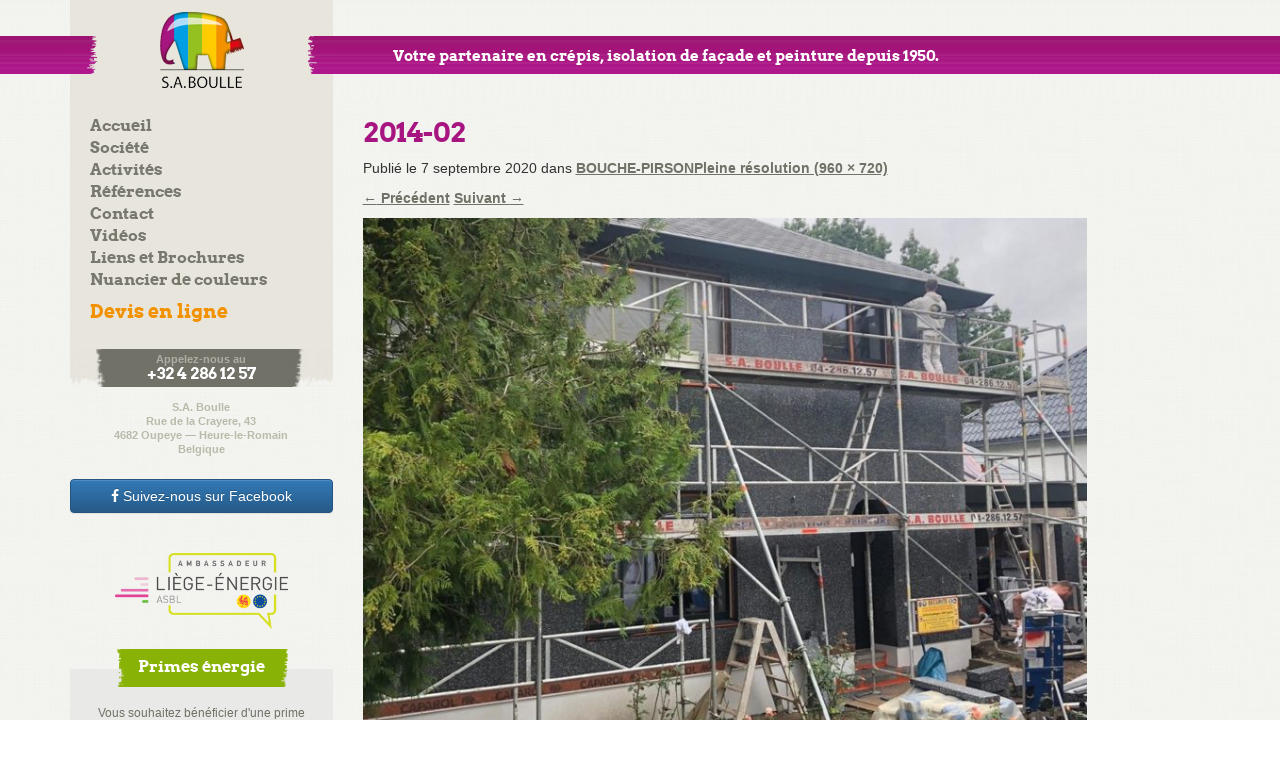

--- FILE ---
content_type: text/html; charset=UTF-8
request_url: https://www.boulle.be/references/bouche-pirson/2014-02/
body_size: 16579
content:
<!DOCTYPE html>
<!--[if IE 7]><html class="ie ie7" lang="fr-FR">
<![endif]-->
<!--[if IE 8]><html class="ie ie8" lang="fr-FR">
<![endif]-->
<!--[if !(IE 7) | !(IE 8)  ]><!--><html lang="fr-FR">
<!--<![endif]--><head><script data-no-optimize="1">var litespeed_docref=sessionStorage.getItem("litespeed_docref");litespeed_docref&&(Object.defineProperty(document,"referrer",{get:function(){return litespeed_docref}}),sessionStorage.removeItem("litespeed_docref"));</script>  <script type="litespeed/javascript" data-src="https://www.googletagmanager.com/gtag/js?id=UA-19828002-5"></script> <script type="litespeed/javascript">window.dataLayer=window.dataLayer||[];function gtag(){dataLayer.push(arguments)}
gtag('js',new Date());gtag('config','UA-19828002-5')</script> <meta charset="UTF-8"><meta name="viewport" content="width=device-width"><title>2014-02 - S.A. Boulle</title><link rel="profile" href="http://gmpg.org/xfn/11"><link rel="pingback" href="https://www.boulle.be/xmlrpc.php">
<!--[if lt IE 9]> <script src="https://www.boulle.be/wp-content/themes/boulle/js/html5.js"></script> <![endif]--><meta name='robots' content='index, follow, max-image-preview:large, max-snippet:-1, max-video-preview:-1' /><link rel="canonical" href="https://www.boulle.be/references/bouche-pirson/2014-02/" /><meta property="og:locale" content="fr_FR" /><meta property="og:type" content="article" /><meta property="og:title" content="2014-02 - S.A. Boulle" /><meta property="og:url" content="https://www.boulle.be/references/bouche-pirson/2014-02/" /><meta property="og:site_name" content="S.A. Boulle" /><meta property="og:image" content="https://www.boulle.be/references/bouche-pirson/2014-02" /><meta property="og:image:width" content="960" /><meta property="og:image:height" content="720" /><meta property="og:image:type" content="image/jpeg" /><meta name="twitter:card" content="summary_large_image" /> <script type="application/ld+json" class="yoast-schema-graph">{"@context":"https://schema.org","@graph":[{"@type":"WebPage","@id":"https://www.boulle.be/references/bouche-pirson/2014-02/","url":"https://www.boulle.be/references/bouche-pirson/2014-02/","name":"2014-02 - S.A. Boulle","isPartOf":{"@id":"https://www.boulle.be/#website"},"primaryImageOfPage":{"@id":"https://www.boulle.be/references/bouche-pirson/2014-02/#primaryimage"},"image":{"@id":"https://www.boulle.be/references/bouche-pirson/2014-02/#primaryimage"},"thumbnailUrl":"https://www.boulle.be/wp-content/uploads/2020/08/2014-02.jpg","datePublished":"2020-09-07T13:22:58+00:00","dateModified":"2020-09-07T13:22:58+00:00","breadcrumb":{"@id":"https://www.boulle.be/references/bouche-pirson/2014-02/#breadcrumb"},"inLanguage":"fr-FR","potentialAction":[{"@type":"ReadAction","target":["https://www.boulle.be/references/bouche-pirson/2014-02/"]}]},{"@type":"ImageObject","inLanguage":"fr-FR","@id":"https://www.boulle.be/references/bouche-pirson/2014-02/#primaryimage","url":"https://www.boulle.be/wp-content/uploads/2020/08/2014-02.jpg","contentUrl":"https://www.boulle.be/wp-content/uploads/2020/08/2014-02.jpg","width":960,"height":720},{"@type":"BreadcrumbList","@id":"https://www.boulle.be/references/bouche-pirson/2014-02/#breadcrumb","itemListElement":[{"@type":"ListItem","position":1,"name":"Accueil","item":"https://www.boulle.be/"},{"@type":"ListItem","position":2,"name":"BOUCHE-PIRSON","item":"https://www.boulle.be/references/bouche-pirson/"},{"@type":"ListItem","position":3,"name":"2014-02"}]},{"@type":"WebSite","@id":"https://www.boulle.be/#website","url":"https://www.boulle.be/","name":"S.A. Boulle","description":"Votre partenaire en crépis, isolation de façade et peinture depuis 1950.","potentialAction":[{"@type":"SearchAction","target":{"@type":"EntryPoint","urlTemplate":"https://www.boulle.be/?s={search_term_string}"},"query-input":"required name=search_term_string"}],"inLanguage":"fr-FR"}]}</script> <link rel='dns-prefetch' href='//maxcdn.bootstrapcdn.com' /><link rel='dns-prefetch' href='//cdn.jsdelivr.net' /><link rel='dns-prefetch' href='//fonts.googleapis.com' /><link rel="alternate" type="application/rss+xml" title="S.A. Boulle &raquo; Flux" href="https://www.boulle.be/feed/" /><link rel="alternate" type="application/rss+xml" title="S.A. Boulle &raquo; Flux des commentaires" href="https://www.boulle.be/comments/feed/" /><link data-optimized="2" rel="stylesheet" href="https://www.boulle.be/wp-content/litespeed/css/99b4b0e1284f109ed72526c391bea434.css?ver=a8d42" /><style id='classic-theme-styles-inline-css' type='text/css'>/*! This file is auto-generated */
.wp-block-button__link{color:#fff;background-color:#32373c;border-radius:9999px;box-shadow:none;text-decoration:none;padding:calc(.667em + 2px) calc(1.333em + 2px);font-size:1.125em}.wp-block-file__button{background:#32373c;color:#fff;text-decoration:none}</style><style id='global-styles-inline-css' type='text/css'>body{--wp--preset--color--black: #000000;--wp--preset--color--cyan-bluish-gray: #abb8c3;--wp--preset--color--white: #ffffff;--wp--preset--color--pale-pink: #f78da7;--wp--preset--color--vivid-red: #cf2e2e;--wp--preset--color--luminous-vivid-orange: #ff6900;--wp--preset--color--luminous-vivid-amber: #fcb900;--wp--preset--color--light-green-cyan: #7bdcb5;--wp--preset--color--vivid-green-cyan: #00d084;--wp--preset--color--pale-cyan-blue: #8ed1fc;--wp--preset--color--vivid-cyan-blue: #0693e3;--wp--preset--color--vivid-purple: #9b51e0;--wp--preset--gradient--vivid-cyan-blue-to-vivid-purple: linear-gradient(135deg,rgba(6,147,227,1) 0%,rgb(155,81,224) 100%);--wp--preset--gradient--light-green-cyan-to-vivid-green-cyan: linear-gradient(135deg,rgb(122,220,180) 0%,rgb(0,208,130) 100%);--wp--preset--gradient--luminous-vivid-amber-to-luminous-vivid-orange: linear-gradient(135deg,rgba(252,185,0,1) 0%,rgba(255,105,0,1) 100%);--wp--preset--gradient--luminous-vivid-orange-to-vivid-red: linear-gradient(135deg,rgba(255,105,0,1) 0%,rgb(207,46,46) 100%);--wp--preset--gradient--very-light-gray-to-cyan-bluish-gray: linear-gradient(135deg,rgb(238,238,238) 0%,rgb(169,184,195) 100%);--wp--preset--gradient--cool-to-warm-spectrum: linear-gradient(135deg,rgb(74,234,220) 0%,rgb(151,120,209) 20%,rgb(207,42,186) 40%,rgb(238,44,130) 60%,rgb(251,105,98) 80%,rgb(254,248,76) 100%);--wp--preset--gradient--blush-light-purple: linear-gradient(135deg,rgb(255,206,236) 0%,rgb(152,150,240) 100%);--wp--preset--gradient--blush-bordeaux: linear-gradient(135deg,rgb(254,205,165) 0%,rgb(254,45,45) 50%,rgb(107,0,62) 100%);--wp--preset--gradient--luminous-dusk: linear-gradient(135deg,rgb(255,203,112) 0%,rgb(199,81,192) 50%,rgb(65,88,208) 100%);--wp--preset--gradient--pale-ocean: linear-gradient(135deg,rgb(255,245,203) 0%,rgb(182,227,212) 50%,rgb(51,167,181) 100%);--wp--preset--gradient--electric-grass: linear-gradient(135deg,rgb(202,248,128) 0%,rgb(113,206,126) 100%);--wp--preset--gradient--midnight: linear-gradient(135deg,rgb(2,3,129) 0%,rgb(40,116,252) 100%);--wp--preset--font-size--small: 13px;--wp--preset--font-size--medium: 20px;--wp--preset--font-size--large: 36px;--wp--preset--font-size--x-large: 42px;--wp--preset--spacing--20: 0.44rem;--wp--preset--spacing--30: 0.67rem;--wp--preset--spacing--40: 1rem;--wp--preset--spacing--50: 1.5rem;--wp--preset--spacing--60: 2.25rem;--wp--preset--spacing--70: 3.38rem;--wp--preset--spacing--80: 5.06rem;--wp--preset--shadow--natural: 6px 6px 9px rgba(0, 0, 0, 0.2);--wp--preset--shadow--deep: 12px 12px 50px rgba(0, 0, 0, 0.4);--wp--preset--shadow--sharp: 6px 6px 0px rgba(0, 0, 0, 0.2);--wp--preset--shadow--outlined: 6px 6px 0px -3px rgba(255, 255, 255, 1), 6px 6px rgba(0, 0, 0, 1);--wp--preset--shadow--crisp: 6px 6px 0px rgba(0, 0, 0, 1);}:where(.is-layout-flex){gap: 0.5em;}:where(.is-layout-grid){gap: 0.5em;}body .is-layout-flow > .alignleft{float: left;margin-inline-start: 0;margin-inline-end: 2em;}body .is-layout-flow > .alignright{float: right;margin-inline-start: 2em;margin-inline-end: 0;}body .is-layout-flow > .aligncenter{margin-left: auto !important;margin-right: auto !important;}body .is-layout-constrained > .alignleft{float: left;margin-inline-start: 0;margin-inline-end: 2em;}body .is-layout-constrained > .alignright{float: right;margin-inline-start: 2em;margin-inline-end: 0;}body .is-layout-constrained > .aligncenter{margin-left: auto !important;margin-right: auto !important;}body .is-layout-constrained > :where(:not(.alignleft):not(.alignright):not(.alignfull)){max-width: var(--wp--style--global--content-size);margin-left: auto !important;margin-right: auto !important;}body .is-layout-constrained > .alignwide{max-width: var(--wp--style--global--wide-size);}body .is-layout-flex{display: flex;}body .is-layout-flex{flex-wrap: wrap;align-items: center;}body .is-layout-flex > *{margin: 0;}body .is-layout-grid{display: grid;}body .is-layout-grid > *{margin: 0;}:where(.wp-block-columns.is-layout-flex){gap: 2em;}:where(.wp-block-columns.is-layout-grid){gap: 2em;}:where(.wp-block-post-template.is-layout-flex){gap: 1.25em;}:where(.wp-block-post-template.is-layout-grid){gap: 1.25em;}.has-black-color{color: var(--wp--preset--color--black) !important;}.has-cyan-bluish-gray-color{color: var(--wp--preset--color--cyan-bluish-gray) !important;}.has-white-color{color: var(--wp--preset--color--white) !important;}.has-pale-pink-color{color: var(--wp--preset--color--pale-pink) !important;}.has-vivid-red-color{color: var(--wp--preset--color--vivid-red) !important;}.has-luminous-vivid-orange-color{color: var(--wp--preset--color--luminous-vivid-orange) !important;}.has-luminous-vivid-amber-color{color: var(--wp--preset--color--luminous-vivid-amber) !important;}.has-light-green-cyan-color{color: var(--wp--preset--color--light-green-cyan) !important;}.has-vivid-green-cyan-color{color: var(--wp--preset--color--vivid-green-cyan) !important;}.has-pale-cyan-blue-color{color: var(--wp--preset--color--pale-cyan-blue) !important;}.has-vivid-cyan-blue-color{color: var(--wp--preset--color--vivid-cyan-blue) !important;}.has-vivid-purple-color{color: var(--wp--preset--color--vivid-purple) !important;}.has-black-background-color{background-color: var(--wp--preset--color--black) !important;}.has-cyan-bluish-gray-background-color{background-color: var(--wp--preset--color--cyan-bluish-gray) !important;}.has-white-background-color{background-color: var(--wp--preset--color--white) !important;}.has-pale-pink-background-color{background-color: var(--wp--preset--color--pale-pink) !important;}.has-vivid-red-background-color{background-color: var(--wp--preset--color--vivid-red) !important;}.has-luminous-vivid-orange-background-color{background-color: var(--wp--preset--color--luminous-vivid-orange) !important;}.has-luminous-vivid-amber-background-color{background-color: var(--wp--preset--color--luminous-vivid-amber) !important;}.has-light-green-cyan-background-color{background-color: var(--wp--preset--color--light-green-cyan) !important;}.has-vivid-green-cyan-background-color{background-color: var(--wp--preset--color--vivid-green-cyan) !important;}.has-pale-cyan-blue-background-color{background-color: var(--wp--preset--color--pale-cyan-blue) !important;}.has-vivid-cyan-blue-background-color{background-color: var(--wp--preset--color--vivid-cyan-blue) !important;}.has-vivid-purple-background-color{background-color: var(--wp--preset--color--vivid-purple) !important;}.has-black-border-color{border-color: var(--wp--preset--color--black) !important;}.has-cyan-bluish-gray-border-color{border-color: var(--wp--preset--color--cyan-bluish-gray) !important;}.has-white-border-color{border-color: var(--wp--preset--color--white) !important;}.has-pale-pink-border-color{border-color: var(--wp--preset--color--pale-pink) !important;}.has-vivid-red-border-color{border-color: var(--wp--preset--color--vivid-red) !important;}.has-luminous-vivid-orange-border-color{border-color: var(--wp--preset--color--luminous-vivid-orange) !important;}.has-luminous-vivid-amber-border-color{border-color: var(--wp--preset--color--luminous-vivid-amber) !important;}.has-light-green-cyan-border-color{border-color: var(--wp--preset--color--light-green-cyan) !important;}.has-vivid-green-cyan-border-color{border-color: var(--wp--preset--color--vivid-green-cyan) !important;}.has-pale-cyan-blue-border-color{border-color: var(--wp--preset--color--pale-cyan-blue) !important;}.has-vivid-cyan-blue-border-color{border-color: var(--wp--preset--color--vivid-cyan-blue) !important;}.has-vivid-purple-border-color{border-color: var(--wp--preset--color--vivid-purple) !important;}.has-vivid-cyan-blue-to-vivid-purple-gradient-background{background: var(--wp--preset--gradient--vivid-cyan-blue-to-vivid-purple) !important;}.has-light-green-cyan-to-vivid-green-cyan-gradient-background{background: var(--wp--preset--gradient--light-green-cyan-to-vivid-green-cyan) !important;}.has-luminous-vivid-amber-to-luminous-vivid-orange-gradient-background{background: var(--wp--preset--gradient--luminous-vivid-amber-to-luminous-vivid-orange) !important;}.has-luminous-vivid-orange-to-vivid-red-gradient-background{background: var(--wp--preset--gradient--luminous-vivid-orange-to-vivid-red) !important;}.has-very-light-gray-to-cyan-bluish-gray-gradient-background{background: var(--wp--preset--gradient--very-light-gray-to-cyan-bluish-gray) !important;}.has-cool-to-warm-spectrum-gradient-background{background: var(--wp--preset--gradient--cool-to-warm-spectrum) !important;}.has-blush-light-purple-gradient-background{background: var(--wp--preset--gradient--blush-light-purple) !important;}.has-blush-bordeaux-gradient-background{background: var(--wp--preset--gradient--blush-bordeaux) !important;}.has-luminous-dusk-gradient-background{background: var(--wp--preset--gradient--luminous-dusk) !important;}.has-pale-ocean-gradient-background{background: var(--wp--preset--gradient--pale-ocean) !important;}.has-electric-grass-gradient-background{background: var(--wp--preset--gradient--electric-grass) !important;}.has-midnight-gradient-background{background: var(--wp--preset--gradient--midnight) !important;}.has-small-font-size{font-size: var(--wp--preset--font-size--small) !important;}.has-medium-font-size{font-size: var(--wp--preset--font-size--medium) !important;}.has-large-font-size{font-size: var(--wp--preset--font-size--large) !important;}.has-x-large-font-size{font-size: var(--wp--preset--font-size--x-large) !important;}
.wp-block-navigation a:where(:not(.wp-element-button)){color: inherit;}
:where(.wp-block-post-template.is-layout-flex){gap: 1.25em;}:where(.wp-block-post-template.is-layout-grid){gap: 1.25em;}
:where(.wp-block-columns.is-layout-flex){gap: 2em;}:where(.wp-block-columns.is-layout-grid){gap: 2em;}
.wp-block-pullquote{font-size: 1.5em;line-height: 1.6;}</style><link rel='stylesheet' id='bootstrap-css' href='//maxcdn.bootstrapcdn.com/bootstrap/3.3.4/css/bootstrap.min.css?ver=6.5' type='text/css' media='all' /><link rel='stylesheet' id='bootstrap-theme-css' href='//maxcdn.bootstrapcdn.com/bootstrap/3.3.4/css/bootstrap-theme.min.css?ver=6.5' type='text/css' media='all' /><link rel='stylesheet' id='font-awesome-css' href='//maxcdn.bootstrapcdn.com/font-awesome/4.3.0/css/font-awesome.min.css?ver=6.5' type='text/css' media='all' /><link rel='stylesheet' id='fancybox-style-css' href='https://cdn.jsdelivr.net/gh/fancyapps/fancybox@3.5.7/dist/jquery.fancybox.min.css?ver=6.5' type='text/css' media='all' /> <script type="litespeed/javascript" data-src="https://www.boulle.be/wp-includes/js/jquery/jquery.min.js" id="jquery-core-js"></script> <script id="cookie-law-info-js-extra" type="litespeed/javascript">var Cli_Data={"nn_cookie_ids":[],"cookielist":[],"non_necessary_cookies":[],"ccpaEnabled":"","ccpaRegionBased":"","ccpaBarEnabled":"","strictlyEnabled":["necessary","obligatoire"],"ccpaType":"gdpr","js_blocking":"","custom_integration":"","triggerDomRefresh":"","secure_cookies":""};var cli_cookiebar_settings={"animate_speed_hide":"500","animate_speed_show":"500","background":"#0a0a0a","border":"#b1a6a6c2","border_on":"","button_1_button_colour":"#8ab02a","button_1_button_hover":"#6e8d22","button_1_link_colour":"#fff","button_1_as_button":"1","button_1_new_win":"","button_2_button_colour":"#333","button_2_button_hover":"#292929","button_2_link_colour":"#81d742","button_2_as_button":"","button_2_hidebar":"","button_3_button_colour":"#000","button_3_button_hover":"#000000","button_3_link_colour":"#fff","button_3_as_button":"1","button_3_new_win":"","button_4_button_colour":"#000","button_4_button_hover":"#000000","button_4_link_colour":"#fff","button_4_as_button":"1","button_7_button_colour":"#61a229","button_7_button_hover":"#4e8221","button_7_link_colour":"#fff","button_7_as_button":"1","button_7_new_win":"","font_family":"inherit","header_fix":"","notify_animate_hide":"1","notify_animate_show":"","notify_div_id":"#cookie-law-info-bar","notify_position_horizontal":"right","notify_position_vertical":"bottom","scroll_close":"","scroll_close_reload":"","accept_close_reload":"","reject_close_reload":"","showagain_tab":"1","showagain_background":"#fff","showagain_border":"#000","showagain_div_id":"#cookie-law-info-again","showagain_x_position":"100px","text":"#ffffff","show_once_yn":"","show_once":"10000","logging_on":"","as_popup":"","popup_overlay":"1","bar_heading_text":"","cookie_bar_as":"banner","popup_showagain_position":"bottom-right","widget_position":"left"};var log_object={"ajax_url":"https:\/\/www.boulle.be\/wp-admin\/admin-ajax.php"}</script> <script type="litespeed/javascript" data-src="//maxcdn.bootstrapcdn.com/bootstrap/3.3.4/js/bootstrap.min.js?ver=6.5" id="bootstrap-script-js"></script> <script type="litespeed/javascript" data-src="https://cdn.jsdelivr.net/gh/fancyapps/fancybox@3.5.7/dist/jquery.fancybox.min.js?ver=20200903" id="fancybox-script-js"></script> <script id="sib-front-js-js-extra" type="litespeed/javascript">var sibErrMsg={"invalidMail":"Veuillez entrer une adresse e-mail valide.","requiredField":"Veuillez compl\u00e9ter les champs obligatoires.","invalidDateFormat":"Veuillez entrer une date valide.","invalidSMSFormat":"Veuillez entrer une num\u00e9ro de t\u00e9l\u00e9phone valide."};var ajax_sib_front_object={"ajax_url":"https:\/\/www.boulle.be\/wp-admin\/admin-ajax.php","ajax_nonce":"1343dcde36","flag_url":"https:\/\/www.boulle.be\/wp-content\/plugins\/mailin\/img\/flags\/"}</script> <link rel="https://api.w.org/" href="https://www.boulle.be/wp-json/" /><link rel="alternate" type="application/json" href="https://www.boulle.be/wp-json/wp/v2/media/5898" /><link rel="EditURI" type="application/rsd+xml" title="RSD" href="https://www.boulle.be/xmlrpc.php?rsd" /><meta name="generator" content="WordPress 6.5" /><link rel='shortlink' href='https://www.boulle.be/?p=5898' /><link rel="alternate" type="application/json+oembed" href="https://www.boulle.be/wp-json/oembed/1.0/embed?url=https%3A%2F%2Fwww.boulle.be%2Freferences%2Fbouche-pirson%2F2014-02%2F" /><link rel="alternate" type="text/xml+oembed" href="https://www.boulle.be/wp-json/oembed/1.0/embed?url=https%3A%2F%2Fwww.boulle.be%2Freferences%2Fbouche-pirson%2F2014-02%2F&#038;format=xml" /> <script type="litespeed/javascript" data-src="https://cdn.brevo.com/js/sdk-loader.js"></script> <script type="litespeed/javascript">window.Brevo=window.Brevo||[];window.Brevo.push(['init',{"client_key":"cpctroaxrwfo0rg9nhrvxrfv","email_id":null,"push":{"customDomain":"https:\/\/www.boulle.be\/wp-content\/plugins\/mailin\/"},"service_worker_url":"wonderpush-worker-loader.min.js?webKey=18befa5ea74eeb77957e19c66d27c24357bc494f8ddfb1374c85cfc8dbaed003","frame_url":"brevo-frame.html"}])</script><script type="litespeed/javascript" data-src="https://cdn.by.wonderpush.com/sdk/1.1/wonderpush-loader.min.js"></script> <script type="litespeed/javascript">window.WonderPush=window.WonderPush||[];window.WonderPush.push(['init',{"customDomain":"https:\/\/www.boulle.be\/wp-content\/plugins\/mailin\/","serviceWorkerUrl":"wonderpush-worker-loader.min.js?webKey=18befa5ea74eeb77957e19c66d27c24357bc494f8ddfb1374c85cfc8dbaed003","frameUrl":"wonderpush.min.html","webKey":"18befa5ea74eeb77957e19c66d27c24357bc494f8ddfb1374c85cfc8dbaed003"}])</script> <style type="text/css" id="twentythirteen-header-css">.site-header {
			background: url(https://www.boulle.be/wp-content/themes/boulle/images/headers/circle.png) no-repeat scroll top;
			background-size: 1600px auto;
		}</style><style type="text/css" id="wp-custom-css">* {
  -webkit-font-smoothing: antialiased;
  -moz-osx-font-smoothing: grayscale;
}

.devis{
	padding-top:10px;
}

.devis a{
	font-size:1.2em;
	color:#f39200 !important;
}

.cf-container input.wpcf7-form-control,
.cf-container textarea.wpcf7-form-control{
	width:100%;
	padding:6px 10px;
}

.cf-container .check-box .wpcf7-form-control-wrap,
.cf-container .files .wpcf7-form-control-wrap{
	padding: 10px;
  background: white;
  display: block;
  border: solid 1px rgb(118,118,118);
  border-radius: 2px;
}

.cf-container input::placeholder{
	opacity:.7;
	font-weight:normal;
}

.cf-container label{
	width:100%;
}

.cf-container {
	display: -ms-flexbox;
	display: flex;
	-ms-flex-wrap: wrap;
	flex-wrap: wrap;
	margin-right: -5px;
	margin-left: -5px;
	padding:15px;
	background:#e7e5dc;
	border-radius:4px;
}

.cf-col-1, .cf-col-2, .cf-col-3, .cf-col-4, .cf-col-5, .cf-col-6, .cf-col-7, .cf-col-8, .cf-col-9, .cf-col-10, .cf-col-11, .cf-col-12 {
	position: relative;
	width: 100%;
	min-height: 1px;
	padding-right: 5px;
	padding-left: 5px;
}
@media ( min-width: 576px ) {
	.cf-col-1 {
		-ms-flex: 0 0 8.333333%;
		flex: 0 0 8.333333%;
		max-width: 8.333333%;
	}
	.cf-push-1 { margin-left: 8.333333%; }
	.cf-col-2 {
		-ms-flex: 0 0 16.66667%;
		flex: 0 0 16.66667%;
		max-width: 16.66667%;
	}
	.cf-push-2 { margin-left: 16.66667%; }
	.cf-col-3 {
		-ms-flex: 0 0 25%;
		flex: 0 0 25%;
		max-width: 25%;
	}
	.cf-push-3 { margin-left: 25%; }
	.cf-col-4 {
		-ms-flex: 0 0 33.33333%;
		flex: 0 0 33.33333%;
		max-width: 33.33333%;
	}
	.cf-push-4 { margin-left: 33.33333%; }
	.cf-col-5 {
		-ms-flex: 0 0 41.66667%;
		flex: 0 0 41.66667%;
		max-width: 41.66667%;
	}
	.cf-push-5 { margin-left: 41.66667%; }
	.cf-col-6 {
		-ms-flex: 0 0 50%;
		flex: 0 0 50%;
		max-width: 50%;
	}
	.cf-push-6 { margin-left: 50%; }
	.cf-col-7 {
		-ms-flex: 0 0 58.33333%;
		flex: 0 0 58.33333%;
		max-width: 58.33333%;
	}
	.cf-push-7 { margin-left: 58.33333%; }
	.cf-col-8 {
		-ms-flex: 0 0 66.66667%;
		flex: 0 0 66.66667%;
		max-width: 66.66667%;
	}
	.cf-push-8 { margin-left: 66.66667%; }
	.cf-col-9 {
		-ms-flex: 0 0 75%;
		flex: 0 0 75%;
		max-width: 75%;
	}
	.cf-push-9 { margin-left: 75%; }
	.cf-col-10 {
		-ms-flex: 0 0 83.33333%;
		flex: 0 0 83.33333%;
		max-width: 83.33333%;
	}
	.cf-push-10 { margin-left: 83.33333%; }
	.cf-col-11 {
		-ms-flex: 0 0 91.66667%;
		flex: 0 0 91.66667%;
		max-width: 91.66667%;
	}
	.cf-push-11 { margin-left: 91.66667%; }
	.cf-col-12 {
		-ms-flex: 0 0 100%;
		flex: 0 0 100%;
		max-width: 100%;
	}
}</style></head><body class="mauve"><button id="btn-responsive" type="button" class="btn btn-default hidden-lg hidden-md btn-block" data-toggle="collapse" data-target="#navbar-collapse"><i class="fa fa-bars"></i> Menu</button><div id="navbar-collapse" class="collapse mobile-section  hidden-md hidden-lg"><div class="menu-menu-1-container"><ul id="menu-menu-1" class="nav-menu mobile-menu hidden-md hidden-lg"><li id="menu-item-3557" class="menu-item menu-item-type-post_type menu-item-object-page menu-item-home menu-item-3557"><a href="https://www.boulle.be/">Accueil</a></li><li id="menu-item-2740" class="menu-item menu-item-type-post_type menu-item-object-page menu-item-has-children menu-item-2740"><a href="https://www.boulle.be/societe/historique/">Société</a><ul class="sub-menu"><li id="menu-item-381" class="menu-item menu-item-type-post_type menu-item-object-page menu-item-381"><a href="https://www.boulle.be/societe/historique/">Historique</a></li><li id="menu-item-382" class="menu-item menu-item-type-post_type menu-item-object-page menu-item-382"><a href="https://www.boulle.be/societe/le-personnel/">Le personnel</a></li><li id="menu-item-383" class="menu-item menu-item-type-post_type menu-item-object-page menu-item-383"><a href="https://www.boulle.be/societe/infrastructure/">Infrastructure</a></li><li id="menu-item-384" class="menu-item menu-item-type-post_type menu-item-object-page menu-item-384"><a href="https://www.boulle.be/societe/coordonnees-et-n-utiles/">Coordonnées et n° utiles</a></li></ul></li><li id="menu-item-386" class="menu-item menu-item-type-post_type menu-item-object-page menu-item-has-children menu-item-386"><a href="https://www.boulle.be/activites/">Activités</a><ul class="sub-menu"><li id="menu-item-2741" class="menu-item menu-item-type-post_type menu-item-object-page menu-item-has-children menu-item-2741"><a href="https://www.boulle.be/activites/facade/les-sous-enduits/">Façade</a><ul class="sub-menu"><li id="menu-item-388" class="menu-item menu-item-type-post_type menu-item-object-page menu-item-388"><a href="https://www.boulle.be/activites/facade/les-sous-enduits/">Les sous-enduits</a></li><li id="menu-item-389" class="menu-item menu-item-type-post_type menu-item-object-page menu-item-389"><a href="https://www.boulle.be/activites/facade/lisolation/">L&rsquo;isolation</a></li><li id="menu-item-390" class="menu-item menu-item-type-post_type menu-item-object-page menu-item-390"><a href="https://www.boulle.be/activites/facade/les-crepis/">Les Crépis</a></li><li id="menu-item-391" class="menu-item menu-item-type-post_type menu-item-object-page menu-item-391"><a href="https://www.boulle.be/activites/facade/les-briquettes/">Les briquettes</a></li><li id="menu-item-392" class="menu-item menu-item-type-post_type menu-item-object-page menu-item-392"><a href="https://www.boulle.be/activites/facade/les-profils/">Les profils</a></li></ul></li><li id="menu-item-393" class="menu-item menu-item-type-post_type menu-item-object-page menu-item-393"><a href="https://www.boulle.be/activites/decoration/">Décoration</a></li><li id="menu-item-394" class="menu-item menu-item-type-post_type menu-item-object-page menu-item-394"><a href="https://www.boulle.be/activites/parachevements/">Parachèvement</a></li></ul></li><li id="menu-item-399" class="menu-item menu-item-type-custom menu-item-object-custom menu-item-399"><a href="http://boulle.be/references/">Références</a></li><li id="menu-item-395" class="menu-item menu-item-type-post_type menu-item-object-page menu-item-395"><a href="https://www.boulle.be/contact/">Contact</a></li><li id="menu-item-396" class="menu-item menu-item-type-post_type menu-item-object-page menu-item-396"><a href="https://www.boulle.be/videos/">Vidéos</a></li><li id="menu-item-397" class="menu-item menu-item-type-post_type menu-item-object-page menu-item-397"><a href="https://www.boulle.be/liens-et-brochures/">Liens et Brochures</a></li><li id="menu-item-398" class="menu-item menu-item-type-custom menu-item-object-custom menu-item-398"><a target="_blank" rel="noopener" href="http://static.boulle.be/file/NUANCIER/CAPAROL%20COLOR.htm">Nuancier de couleurs</a></li><li id="menu-item-7069" class="devis menu-item menu-item-type-post_type menu-item-object-page menu-item-7069"><a href="https://www.boulle.be/devis/">Devis en ligne</a></li></ul></div><div id="call-us" class="hidden-md hidden-lg"><p>Appelez-nous au<br /><span>+32 4 286 12 57</span></p></div><br />
<a href="https://www.facebook.com/www.boulle.be?ref=hl" class="btn btn-primary btn-block  hidden-md hidden-lg"><i class="fa fa-facebook"></i> Suivez-nous sur Facebook</a><p id="contact" class=" hidden-md hidden-lg">
S.A. Boulle<br />
Rue de la Crayere, 43<br />
4682 Oupeye — Heure-le-Romain<br />
Belgique</p></div><div id="header-wrapper"><div class="container"><div id="header" class="row"><div class="col-xs-offset-2 col-xs-8 col-sm-offset-3 col-sm-6 col-md-3 col-md-offset-0"><div id="logo">
<a href="/">S.A. Boulle</a></div></div><div class="col-md-9 col-xs-12"><p id="tagline">Votre partenaire en crépis, isolation de façade et peinture depuis 1950.</p></div></div></div></div><div id="all" class="container"><div class="row"><div class="col-md-3  hidden-xs hidden-sm"><div class="menu-menu-1-container"><ul id="menu-menu-2" class="nav-menu desktop-menu"><li class="menu-item menu-item-type-post_type menu-item-object-page menu-item-home menu-item-3557"><a href="https://www.boulle.be/">Accueil</a></li><li class="menu-item menu-item-type-post_type menu-item-object-page menu-item-has-children menu-item-2740"><a href="https://www.boulle.be/societe/historique/">Société</a><ul class="sub-menu"><li class="menu-item menu-item-type-post_type menu-item-object-page menu-item-381"><a href="https://www.boulle.be/societe/historique/">Historique</a></li><li class="menu-item menu-item-type-post_type menu-item-object-page menu-item-382"><a href="https://www.boulle.be/societe/le-personnel/">Le personnel</a></li><li class="menu-item menu-item-type-post_type menu-item-object-page menu-item-383"><a href="https://www.boulle.be/societe/infrastructure/">Infrastructure</a></li><li class="menu-item menu-item-type-post_type menu-item-object-page menu-item-384"><a href="https://www.boulle.be/societe/coordonnees-et-n-utiles/">Coordonnées et n° utiles</a></li></ul></li><li class="menu-item menu-item-type-post_type menu-item-object-page menu-item-has-children menu-item-386"><a href="https://www.boulle.be/activites/">Activités</a><ul class="sub-menu"><li class="menu-item menu-item-type-post_type menu-item-object-page menu-item-has-children menu-item-2741"><a href="https://www.boulle.be/activites/facade/les-sous-enduits/">Façade</a><ul class="sub-menu"><li class="menu-item menu-item-type-post_type menu-item-object-page menu-item-388"><a href="https://www.boulle.be/activites/facade/les-sous-enduits/">Les sous-enduits</a></li><li class="menu-item menu-item-type-post_type menu-item-object-page menu-item-389"><a href="https://www.boulle.be/activites/facade/lisolation/">L&rsquo;isolation</a></li><li class="menu-item menu-item-type-post_type menu-item-object-page menu-item-390"><a href="https://www.boulle.be/activites/facade/les-crepis/">Les Crépis</a></li><li class="menu-item menu-item-type-post_type menu-item-object-page menu-item-391"><a href="https://www.boulle.be/activites/facade/les-briquettes/">Les briquettes</a></li><li class="menu-item menu-item-type-post_type menu-item-object-page menu-item-392"><a href="https://www.boulle.be/activites/facade/les-profils/">Les profils</a></li></ul></li><li class="menu-item menu-item-type-post_type menu-item-object-page menu-item-393"><a href="https://www.boulle.be/activites/decoration/">Décoration</a></li><li class="menu-item menu-item-type-post_type menu-item-object-page menu-item-394"><a href="https://www.boulle.be/activites/parachevements/">Parachèvement</a></li></ul></li><li class="menu-item menu-item-type-custom menu-item-object-custom menu-item-399"><a href="http://boulle.be/references/">Références</a></li><li class="menu-item menu-item-type-post_type menu-item-object-page menu-item-395"><a href="https://www.boulle.be/contact/">Contact</a></li><li class="menu-item menu-item-type-post_type menu-item-object-page menu-item-396"><a href="https://www.boulle.be/videos/">Vidéos</a></li><li class="menu-item menu-item-type-post_type menu-item-object-page menu-item-397"><a href="https://www.boulle.be/liens-et-brochures/">Liens et Brochures</a></li><li class="menu-item menu-item-type-custom menu-item-object-custom menu-item-398"><a target="_blank" rel="noopener" href="http://static.boulle.be/file/NUANCIER/CAPAROL%20COLOR.htm">Nuancier de couleurs</a></li><li class="devis menu-item menu-item-type-post_type menu-item-object-page menu-item-7069"><a href="https://www.boulle.be/devis/">Devis en ligne</a></li></ul></div><div id="call-us"><p>Appelez-nous au<br /><span>+32 4 286 12 57</span></p></div><p id="contact" class="lol">
S.A. Boulle<br />
Rue de la Crayere, 43<br />
4682 Oupeye — Heure-le-Romain<br />
Belgique</p><a href="https://www.facebook.com/www.boulle.be?ref=hl" class="btn btn-primary btn-block"><i class="fa fa-facebook"></i> Suivez-nous sur Facebook</a><aside id="text-3" class="widget widget_text"><div class="textwidget"><p><a href="https://www.liegeenergie.be/" target="_blank" rel="noopener"><img data-lazyloaded="1" src="[data-uri]" decoding="async" width="300" height="132" class="img-responsive ambassadeur-liege-energie alignnone wp-image-4815 size-full" data-src="http://boulle.be/wp-content/uploads/2018/04/Ambassadeur-Liege-energie-Logo.png" alt="" /></a></p></div></aside><aside id="text-2" class="widget widget_text"><h3 class="widget-title">Primes énergie</h3><div class="textwidget"><p>Vous souhaitez bénéficier d'une prime énergie d'un crédit 0% ?</p>
<a href="http://boulle.be/primes-energies/">Découvrez ici les aides de la Région Wallonne</a></div></aside></div><div id="main" class="col-md-9"><div id="content"><div id="primary" class="content-area"><div id="content" class="site-content" role="main"><article id="post-5898" class="image-attachment post-5898 attachment type-attachment status-inherit hentry"><header class="entry-header"><h1 class="entry-title">2014-02</h1><div class="entry-meta">
<span class="attachment-meta">Publié le <time class="entry-date" datetime="2020-09-07T14:22:58+01:00">7 septembre 2020</time> dans <a href="https://www.boulle.be/references/bouche-pirson/" title="Revenir vers BOUCHE-PIRSON" rel="gallery">BOUCHE-PIRSON</a></span><span class="attachment-meta full-size-link"><a href="https://www.boulle.be/wp-content/uploads/2020/08/2014-02.jpg" title="Lien vers l&rsquo;image originale">Pleine résolution (960 &times; 720)</a></span></div></header><div class="entry-content"><nav id="image-navigation" class="navigation image-navigation" role="navigation">
<span class="nav-previous"><a href='https://www.boulle.be/references/bouche-pirson/2014-03/'><span class="meta-nav">&larr;</span> Précédent</a></span>
<span class="nav-next"><a href='https://www.boulle.be/references/bouche-pirson/2014-04/'>Suivant <span class="meta-nav">&rarr;</span></a></span></nav><div class="entry-attachment"><div class="attachment">
<a href="https://www.boulle.be/references/bouche-pirson/2014-01/" title="2014-02" rel="attachment"><img data-lazyloaded="1" src="[data-uri]" width="724" height="543" data-src="https://www.boulle.be/wp-content/uploads/2020/08/2014-02.jpg" class="attachment-724x724 size-724x724" alt="" decoding="async" fetchpriority="high" data-srcset="https://www.boulle.be/wp-content/uploads/2020/08/2014-02.jpg 960w, https://www.boulle.be/wp-content/uploads/2020/08/2014-02-300x225.jpg 300w, https://www.boulle.be/wp-content/uploads/2020/08/2014-02-768x576.jpg 768w" data-sizes="(max-width: 724px) 100vw, 724px" /></a></div></div></div></article><div id="comments" class="comments-area"></div></div></div></div></div></div><footer id="colophon" class="site-footer" role="contentinfo" style="display:none"><div class="site-info">
Copyright © 2013 S.A. Boulle<br /><ul id="breadcrumbs"><li><a href="https://www.boulle.be/"><img data-lazyloaded="1" src="[data-uri]" width="27" height="31" data-src="https://www.boulle.be/wp-content/themes/boulle/images/brdcrbs_logo.jpg" /></a></li><li><a href="https://www.boulle.be/references/bouche-pirson/">BOUCHE-PIRSON</a></li><li><span class="current">2014-02</span></li></ul></div></footer><div id="footer"><div class="row"><div class="col-xs-10 col-sm-4 col-md-3"><p id="client">
Copyright © 2026 • S.A. Boulle</p></div><div class="col-xs-11 col-sm-7 col-md-8 hidden-xs"><ul id="breadcrumbs"><li><a href="https://www.boulle.be/"><img data-lazyloaded="1" src="[data-uri]" width="27" height="31" data-src="https://www.boulle.be/wp-content/themes/boulle/images/brdcrbs_logo.jpg" /></a></li><li><a href="https://www.boulle.be/references/bouche-pirson/">BOUCHE-PIRSON</a></li><li><span class="current">2014-02</span></li></ul></div><div class="col-xs-1">
<a href="http://www.charlin.be" target="_blank" id="charlin">
<img data-lazyloaded="1" src="[data-uri]" width="1" height="1" data-src="https://www.boulle.be/wp-content/themes/boulle/images/space.png" alt="" />
</a></div></div></div></div></div><div id="cookie-law-info-bar" data-nosnippet="true"><span>Nous utilisons des cookies pour vous assurer une meilleure navigation. <a role='button' data-cli_action="accept" id="cookie_action_close_header" class="medium cli-plugin-button cli-plugin-main-button cookie_action_close_header cli_action_button wt-cli-accept-btn">Accepter</a> <a href="https://www.boulle.be/politique-de-confidentialite/" id="CONSTANT_OPEN_URL" target="_blank" class="cli-plugin-main-link">En savoir plus</a></span></div><div id="cookie-law-info-again" data-nosnippet="true"><span id="cookie_hdr_showagain">Privacy &amp; Cookies Policy</span></div><div class="cli-modal" data-nosnippet="true" id="cliSettingsPopup" tabindex="-1" role="dialog" aria-labelledby="cliSettingsPopup" aria-hidden="true"><div class="cli-modal-dialog" role="document"><div class="cli-modal-content cli-bar-popup">
<button type="button" class="cli-modal-close" id="cliModalClose">
<svg class="" viewBox="0 0 24 24"><path d="M19 6.41l-1.41-1.41-5.59 5.59-5.59-5.59-1.41 1.41 5.59 5.59-5.59 5.59 1.41 1.41 5.59-5.59 5.59 5.59 1.41-1.41-5.59-5.59z"></path><path d="M0 0h24v24h-24z" fill="none"></path></svg>
<span class="wt-cli-sr-only">Fermer</span>
</button><div class="cli-modal-body"><div class="cli-container-fluid cli-tab-container"><div class="cli-row"><div class="cli-col-12 cli-align-items-stretch cli-px-0"><div class="cli-privacy-overview"><h4>Privacy Overview</h4><div class="cli-privacy-content"><div class="cli-privacy-content-text">This website uses cookies to improve your experience while you navigate through the website. Out of these cookies, the cookies that are categorized as necessary are stored on your browser as they are as essential for the working of basic functionalities of the website. We also use third-party cookies that help us analyze and understand how you use this website. These cookies will be stored in your browser only with your consent. You also have the option to opt-out of these cookies. But opting out of some of these cookies may have an effect on your browsing experience.</div></div>
<a class="cli-privacy-readmore" aria-label="Voir plus" role="button" data-readmore-text="Voir plus" data-readless-text="Voir moins"></a></div></div><div class="cli-col-12 cli-align-items-stretch cli-px-0 cli-tab-section-container"><div class="cli-tab-section"><div class="cli-tab-header">
<a role="button" tabindex="0" class="cli-nav-link cli-settings-mobile" data-target="necessary" data-toggle="cli-toggle-tab">
Necessary							</a><div class="wt-cli-necessary-checkbox">
<input type="checkbox" class="cli-user-preference-checkbox"  id="wt-cli-checkbox-necessary" data-id="checkbox-necessary" checked="checked"  />
<label class="form-check-label" for="wt-cli-checkbox-necessary">Necessary</label></div>
<span class="cli-necessary-caption">Toujours activé</span></div><div class="cli-tab-content"><div class="cli-tab-pane cli-fade" data-id="necessary"><div class="wt-cli-cookie-description">
Necessary cookies are absolutely essential for the website to function properly. This category only includes cookies that ensures basic functionalities and security features of the website. These cookies do not store any personal information.</div></div></div></div></div></div></div></div><div class="cli-modal-footer"><div class="wt-cli-element cli-container-fluid cli-tab-container"><div class="cli-row"><div class="cli-col-12 cli-align-items-stretch cli-px-0"><div class="cli-tab-footer wt-cli-privacy-overview-actions">
<a id="wt-cli-privacy-save-btn" role="button" tabindex="0" data-cli-action="accept" class="wt-cli-privacy-btn cli_setting_save_button wt-cli-privacy-accept-btn cli-btn">Enregistrer &amp; appliquer</a></div></div></div></div></div></div></div></div><div class="cli-modal-backdrop cli-fade cli-settings-overlay"></div><div class="cli-modal-backdrop cli-fade cli-popupbar-overlay"></div>
 <script id="contact-form-7-js-extra" type="litespeed/javascript">var wpcf7={"api":{"root":"https:\/\/www.boulle.be\/wp-json\/","namespace":"contact-form-7\/v1"},"cached":"1"}</script> 
 <script data-no-optimize="1">window.lazyLoadOptions=Object.assign({},{threshold:300},window.lazyLoadOptions||{});!function(t,e){"object"==typeof exports&&"undefined"!=typeof module?module.exports=e():"function"==typeof define&&define.amd?define(e):(t="undefined"!=typeof globalThis?globalThis:t||self).LazyLoad=e()}(this,function(){"use strict";function e(){return(e=Object.assign||function(t){for(var e=1;e<arguments.length;e++){var n,a=arguments[e];for(n in a)Object.prototype.hasOwnProperty.call(a,n)&&(t[n]=a[n])}return t}).apply(this,arguments)}function o(t){return e({},at,t)}function l(t,e){return t.getAttribute(gt+e)}function c(t){return l(t,vt)}function s(t,e){return function(t,e,n){e=gt+e;null!==n?t.setAttribute(e,n):t.removeAttribute(e)}(t,vt,e)}function i(t){return s(t,null),0}function r(t){return null===c(t)}function u(t){return c(t)===_t}function d(t,e,n,a){t&&(void 0===a?void 0===n?t(e):t(e,n):t(e,n,a))}function f(t,e){et?t.classList.add(e):t.className+=(t.className?" ":"")+e}function _(t,e){et?t.classList.remove(e):t.className=t.className.replace(new RegExp("(^|\\s+)"+e+"(\\s+|$)")," ").replace(/^\s+/,"").replace(/\s+$/,"")}function g(t){return t.llTempImage}function v(t,e){!e||(e=e._observer)&&e.unobserve(t)}function b(t,e){t&&(t.loadingCount+=e)}function p(t,e){t&&(t.toLoadCount=e)}function n(t){for(var e,n=[],a=0;e=t.children[a];a+=1)"SOURCE"===e.tagName&&n.push(e);return n}function h(t,e){(t=t.parentNode)&&"PICTURE"===t.tagName&&n(t).forEach(e)}function a(t,e){n(t).forEach(e)}function m(t){return!!t[lt]}function E(t){return t[lt]}function I(t){return delete t[lt]}function y(e,t){var n;m(e)||(n={},t.forEach(function(t){n[t]=e.getAttribute(t)}),e[lt]=n)}function L(a,t){var o;m(a)&&(o=E(a),t.forEach(function(t){var e,n;e=a,(t=o[n=t])?e.setAttribute(n,t):e.removeAttribute(n)}))}function k(t,e,n){f(t,e.class_loading),s(t,st),n&&(b(n,1),d(e.callback_loading,t,n))}function A(t,e,n){n&&t.setAttribute(e,n)}function O(t,e){A(t,rt,l(t,e.data_sizes)),A(t,it,l(t,e.data_srcset)),A(t,ot,l(t,e.data_src))}function w(t,e,n){var a=l(t,e.data_bg_multi),o=l(t,e.data_bg_multi_hidpi);(a=nt&&o?o:a)&&(t.style.backgroundImage=a,n=n,f(t=t,(e=e).class_applied),s(t,dt),n&&(e.unobserve_completed&&v(t,e),d(e.callback_applied,t,n)))}function x(t,e){!e||0<e.loadingCount||0<e.toLoadCount||d(t.callback_finish,e)}function M(t,e,n){t.addEventListener(e,n),t.llEvLisnrs[e]=n}function N(t){return!!t.llEvLisnrs}function z(t){if(N(t)){var e,n,a=t.llEvLisnrs;for(e in a){var o=a[e];n=e,o=o,t.removeEventListener(n,o)}delete t.llEvLisnrs}}function C(t,e,n){var a;delete t.llTempImage,b(n,-1),(a=n)&&--a.toLoadCount,_(t,e.class_loading),e.unobserve_completed&&v(t,n)}function R(i,r,c){var l=g(i)||i;N(l)||function(t,e,n){N(t)||(t.llEvLisnrs={});var a="VIDEO"===t.tagName?"loadeddata":"load";M(t,a,e),M(t,"error",n)}(l,function(t){var e,n,a,o;n=r,a=c,o=u(e=i),C(e,n,a),f(e,n.class_loaded),s(e,ut),d(n.callback_loaded,e,a),o||x(n,a),z(l)},function(t){var e,n,a,o;n=r,a=c,o=u(e=i),C(e,n,a),f(e,n.class_error),s(e,ft),d(n.callback_error,e,a),o||x(n,a),z(l)})}function T(t,e,n){var a,o,i,r,c;t.llTempImage=document.createElement("IMG"),R(t,e,n),m(c=t)||(c[lt]={backgroundImage:c.style.backgroundImage}),i=n,r=l(a=t,(o=e).data_bg),c=l(a,o.data_bg_hidpi),(r=nt&&c?c:r)&&(a.style.backgroundImage='url("'.concat(r,'")'),g(a).setAttribute(ot,r),k(a,o,i)),w(t,e,n)}function G(t,e,n){var a;R(t,e,n),a=e,e=n,(t=Et[(n=t).tagName])&&(t(n,a),k(n,a,e))}function D(t,e,n){var a;a=t,(-1<It.indexOf(a.tagName)?G:T)(t,e,n)}function S(t,e,n){var a;t.setAttribute("loading","lazy"),R(t,e,n),a=e,(e=Et[(n=t).tagName])&&e(n,a),s(t,_t)}function V(t){t.removeAttribute(ot),t.removeAttribute(it),t.removeAttribute(rt)}function j(t){h(t,function(t){L(t,mt)}),L(t,mt)}function F(t){var e;(e=yt[t.tagName])?e(t):m(e=t)&&(t=E(e),e.style.backgroundImage=t.backgroundImage)}function P(t,e){var n;F(t),n=e,r(e=t)||u(e)||(_(e,n.class_entered),_(e,n.class_exited),_(e,n.class_applied),_(e,n.class_loading),_(e,n.class_loaded),_(e,n.class_error)),i(t),I(t)}function U(t,e,n,a){var o;n.cancel_on_exit&&(c(t)!==st||"IMG"===t.tagName&&(z(t),h(o=t,function(t){V(t)}),V(o),j(t),_(t,n.class_loading),b(a,-1),i(t),d(n.callback_cancel,t,e,a)))}function $(t,e,n,a){var o,i,r=(i=t,0<=bt.indexOf(c(i)));s(t,"entered"),f(t,n.class_entered),_(t,n.class_exited),o=t,i=a,n.unobserve_entered&&v(o,i),d(n.callback_enter,t,e,a),r||D(t,n,a)}function q(t){return t.use_native&&"loading"in HTMLImageElement.prototype}function H(t,o,i){t.forEach(function(t){return(a=t).isIntersecting||0<a.intersectionRatio?$(t.target,t,o,i):(e=t.target,n=t,a=o,t=i,void(r(e)||(f(e,a.class_exited),U(e,n,a,t),d(a.callback_exit,e,n,t))));var e,n,a})}function B(e,n){var t;tt&&!q(e)&&(n._observer=new IntersectionObserver(function(t){H(t,e,n)},{root:(t=e).container===document?null:t.container,rootMargin:t.thresholds||t.threshold+"px"}))}function J(t){return Array.prototype.slice.call(t)}function K(t){return t.container.querySelectorAll(t.elements_selector)}function Q(t){return c(t)===ft}function W(t,e){return e=t||K(e),J(e).filter(r)}function X(e,t){var n;(n=K(e),J(n).filter(Q)).forEach(function(t){_(t,e.class_error),i(t)}),t.update()}function t(t,e){var n,a,t=o(t);this._settings=t,this.loadingCount=0,B(t,this),n=t,a=this,Y&&window.addEventListener("online",function(){X(n,a)}),this.update(e)}var Y="undefined"!=typeof window,Z=Y&&!("onscroll"in window)||"undefined"!=typeof navigator&&/(gle|ing|ro)bot|crawl|spider/i.test(navigator.userAgent),tt=Y&&"IntersectionObserver"in window,et=Y&&"classList"in document.createElement("p"),nt=Y&&1<window.devicePixelRatio,at={elements_selector:".lazy",container:Z||Y?document:null,threshold:300,thresholds:null,data_src:"src",data_srcset:"srcset",data_sizes:"sizes",data_bg:"bg",data_bg_hidpi:"bg-hidpi",data_bg_multi:"bg-multi",data_bg_multi_hidpi:"bg-multi-hidpi",data_poster:"poster",class_applied:"applied",class_loading:"litespeed-loading",class_loaded:"litespeed-loaded",class_error:"error",class_entered:"entered",class_exited:"exited",unobserve_completed:!0,unobserve_entered:!1,cancel_on_exit:!0,callback_enter:null,callback_exit:null,callback_applied:null,callback_loading:null,callback_loaded:null,callback_error:null,callback_finish:null,callback_cancel:null,use_native:!1},ot="src",it="srcset",rt="sizes",ct="poster",lt="llOriginalAttrs",st="loading",ut="loaded",dt="applied",ft="error",_t="native",gt="data-",vt="ll-status",bt=[st,ut,dt,ft],pt=[ot],ht=[ot,ct],mt=[ot,it,rt],Et={IMG:function(t,e){h(t,function(t){y(t,mt),O(t,e)}),y(t,mt),O(t,e)},IFRAME:function(t,e){y(t,pt),A(t,ot,l(t,e.data_src))},VIDEO:function(t,e){a(t,function(t){y(t,pt),A(t,ot,l(t,e.data_src))}),y(t,ht),A(t,ct,l(t,e.data_poster)),A(t,ot,l(t,e.data_src)),t.load()}},It=["IMG","IFRAME","VIDEO"],yt={IMG:j,IFRAME:function(t){L(t,pt)},VIDEO:function(t){a(t,function(t){L(t,pt)}),L(t,ht),t.load()}},Lt=["IMG","IFRAME","VIDEO"];return t.prototype={update:function(t){var e,n,a,o=this._settings,i=W(t,o);{if(p(this,i.length),!Z&&tt)return q(o)?(e=o,n=this,i.forEach(function(t){-1!==Lt.indexOf(t.tagName)&&S(t,e,n)}),void p(n,0)):(t=this._observer,o=i,t.disconnect(),a=t,void o.forEach(function(t){a.observe(t)}));this.loadAll(i)}},destroy:function(){this._observer&&this._observer.disconnect(),K(this._settings).forEach(function(t){I(t)}),delete this._observer,delete this._settings,delete this.loadingCount,delete this.toLoadCount},loadAll:function(t){var e=this,n=this._settings;W(t,n).forEach(function(t){v(t,e),D(t,n,e)})},restoreAll:function(){var e=this._settings;K(e).forEach(function(t){P(t,e)})}},t.load=function(t,e){e=o(e);D(t,e)},t.resetStatus=function(t){i(t)},t}),function(t,e){"use strict";function n(){e.body.classList.add("litespeed_lazyloaded")}function a(){console.log("[LiteSpeed] Start Lazy Load"),o=new LazyLoad(Object.assign({},t.lazyLoadOptions||{},{elements_selector:"[data-lazyloaded]",callback_finish:n})),i=function(){o.update()},t.MutationObserver&&new MutationObserver(i).observe(e.documentElement,{childList:!0,subtree:!0,attributes:!0})}var o,i;t.addEventListener?t.addEventListener("load",a,!1):t.attachEvent("onload",a)}(window,document);</script><script data-no-optimize="1">window.litespeed_ui_events=window.litespeed_ui_events||["mouseover","click","keydown","wheel","touchmove","touchstart"];var urlCreator=window.URL||window.webkitURL;function litespeed_load_delayed_js_force(){console.log("[LiteSpeed] Start Load JS Delayed"),litespeed_ui_events.forEach(e=>{window.removeEventListener(e,litespeed_load_delayed_js_force,{passive:!0})}),document.querySelectorAll("iframe[data-litespeed-src]").forEach(e=>{e.setAttribute("src",e.getAttribute("data-litespeed-src"))}),"loading"==document.readyState?window.addEventListener("DOMContentLoaded",litespeed_load_delayed_js):litespeed_load_delayed_js()}litespeed_ui_events.forEach(e=>{window.addEventListener(e,litespeed_load_delayed_js_force,{passive:!0})});async function litespeed_load_delayed_js(){let t=[];for(var d in document.querySelectorAll('script[type="litespeed/javascript"]').forEach(e=>{t.push(e)}),t)await new Promise(e=>litespeed_load_one(t[d],e));document.dispatchEvent(new Event("DOMContentLiteSpeedLoaded")),window.dispatchEvent(new Event("DOMContentLiteSpeedLoaded"))}function litespeed_load_one(t,e){console.log("[LiteSpeed] Load ",t);var d=document.createElement("script");d.addEventListener("load",e),d.addEventListener("error",e),t.getAttributeNames().forEach(e=>{"type"!=e&&d.setAttribute("data-src"==e?"src":e,t.getAttribute(e))});let a=!(d.type="text/javascript");!d.src&&t.textContent&&(d.src=litespeed_inline2src(t.textContent),a=!0),t.after(d),t.remove(),a&&e()}function litespeed_inline2src(t){try{var d=urlCreator.createObjectURL(new Blob([t.replace(/^(?:<!--)?(.*?)(?:-->)?$/gm,"$1")],{type:"text/javascript"}))}catch(e){d="data:text/javascript;base64,"+btoa(t.replace(/^(?:<!--)?(.*?)(?:-->)?$/gm,"$1"))}return d}</script><script data-no-optimize="1">var litespeed_vary=document.cookie.replace(/(?:(?:^|.*;\s*)_lscache_vary\s*\=\s*([^;]*).*$)|^.*$/,"");litespeed_vary||fetch("/wp-content/plugins/litespeed-cache/guest.vary.php",{method:"POST",cache:"no-cache",redirect:"follow"}).then(e=>e.json()).then(e=>{console.log(e),e.hasOwnProperty("reload")&&"yes"==e.reload&&(sessionStorage.setItem("litespeed_docref",document.referrer),window.location.reload(!0))});</script><script data-optimized="1" type="litespeed/javascript" data-src="https://www.boulle.be/wp-content/litespeed/js/46d564fc88c7b41d5ffe904f5e57ff47.js?ver=a8d42"></script></body></html>
<!-- Page optimized by LiteSpeed Cache @2026-01-18 13:41:45 -->

<!-- Page cached by LiteSpeed Cache 7.6.2 on 2026-01-18 13:41:45 -->
<!-- Guest Mode -->
<!-- QUIC.cloud UCSS in queue -->